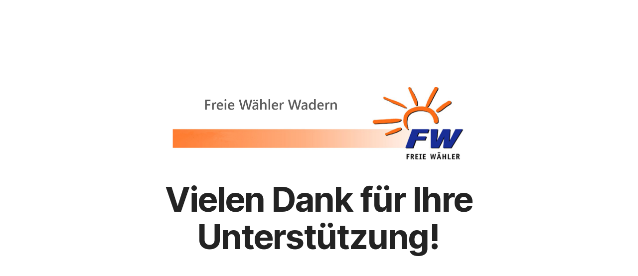

--- FILE ---
content_type: text/html
request_url: https://www.fw-wadern.de/
body_size: 726
content:
<!DOCTYPE html>
<html  >
<head>
  <!-- Site made with Mobirise Website Builder v6.1.4, https://mobirise.com -->
  <meta charset="UTF-8">
  <meta http-equiv="X-UA-Compatible" content="IE=edge">
  <meta name="generator" content="Mobirise v6.1.4, mobirise.com">
  <meta name="viewport" content="width=device-width, initial-scale=1, minimum-scale=1">
  <link rel="shortcut icon" href="assets/images/logo5.png" type="image/x-icon">
  <meta name="description" content="">
  
  
  <title>Freie Wähler Wadern</title>
  <link rel="stylesheet" href="assets/bootstrap/css/bootstrap.min.css">
  <link rel="stylesheet" href="assets/theme/css/style.css">
  <link rel="preload" href="https://fonts.googleapis.com/css2?family=Inter+Tight:wght@400;700&display=swap&display=swap" as="style" onload="this.onload=null;this.rel='stylesheet'">
  <noscript><link rel="stylesheet" href="https://fonts.googleapis.com/css2?family=Inter+Tight:wght@400;700&display=swap&display=swap"></noscript>
  <link rel="preload" as="style" href="assets/mobirise/css/mbr-additional.css?v=geiYiV"><link rel="stylesheet" href="assets/mobirise/css/mbr-additional.css?v=geiYiV" type="text/css">

  
  
  
</head>
<body>
  
  <section data-bs-version="5.1" class="header12 cid-v6SPw27IP2 mbr-fullscreen" id="header12-0">
  
  

  <div class="text-center container">
    <div class="row mb-4 justify-content-center">
      <div class="col-12 col-md-6">
        <img class="w-100" src="assets/images/logo-komplett.png" alt="Freie Wähler Wadern">
      </div>
    </div>
    <div class="row justify-content-center">
      <div class="col-md-12 content-head">
        <h1 class="mbr-section-title mbr-fonts-style mb-4 display-1">
          <strong>Vielen Dank für Ihre Unterstützung!</strong></h1>
        
        
      </div>
    </div>
  </div>
</section><script src="assets/bootstrap/js/bootstrap.bundle.min.js"></script>  <script src="assets/smoothscroll/smooth-scroll.js"></script>  <script src="assets/ytplayer/index.js"></script>  <script src="assets/theme/js/script.js"></script>  
  
  
</body>
</html>